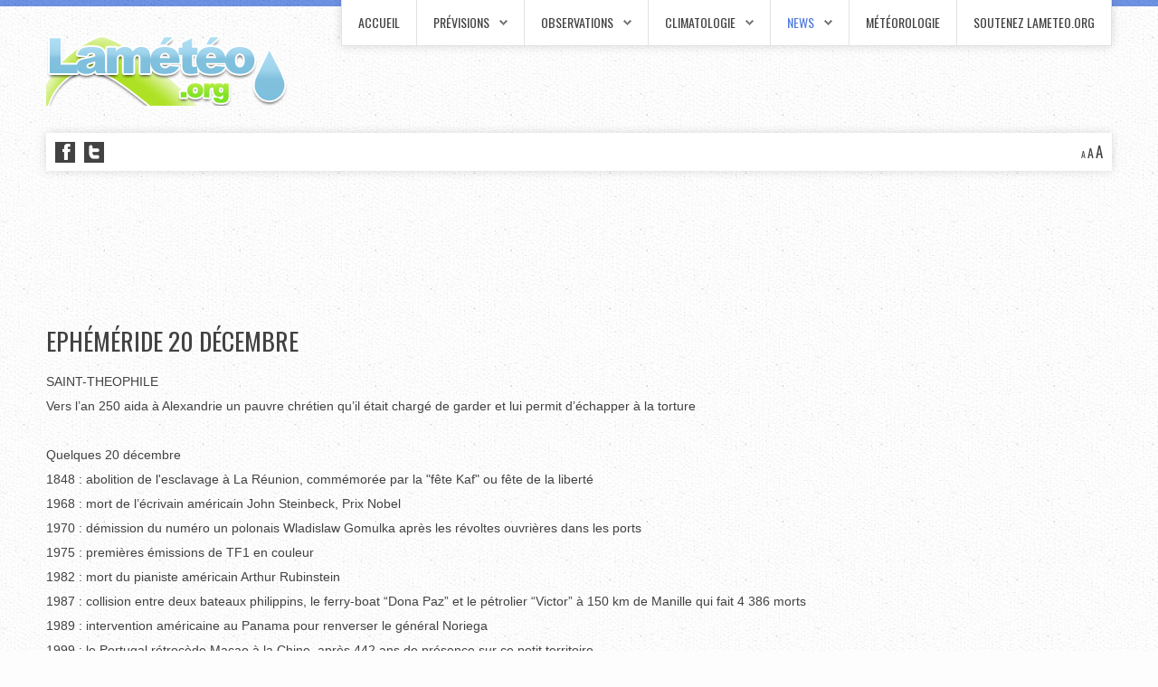

--- FILE ---
content_type: text/html; charset=utf-8
request_url: https://lameteo.org/index.php/news/3734
body_size: 15774
content:
<!DOCTYPE HTML>
<html xmlns="http://www.w3.org/1999/xhtml" xml:lang="fr-FR" lang="fr-FR"
>
<head>
<base href="https://lameteo.org/index.php/news/3734" />
	<meta http-equiv="content-type" content="text/html; charset=utf-8" />
	<meta name="author" content="Frédéric Decker" />
	<meta name="description" content="Lamétéo.org propose des prévisions météo gratuites à 15 jours et des tendances saisonnières sur les six prochains mois. Climatologie des mois et des années passées, observations météo (relevés, images et animations satellites et radars, surveillance de la foudre et des orages) ainsi que des actualités liées aux aléas météorologiques et climatiques." />
	<meta name="generator" content="Joomla! - Open Source Content Management" />
	<title>Ephéméride 20 décembre</title>
	<link href="/templates/prestige_academy/favicon.ico" rel="shortcut icon" type="image/vnd.microsoft.icon" />
	<link href="https://lameteo.org/plugins/system/fmalertcookies/assets/css/bootstrap.min.css" rel="stylesheet" type="text/css" />
	<link href="https://lameteo.org/plugins/system/fmalertcookies/assets/css/custom.css" rel="stylesheet" type="text/css" />
	<script src="/media/jui/js/jquery.min.js?ec9ec6dddf3f87db6edc2c79fc3c47f5" type="text/javascript"></script>
	<script src="/media/jui/js/jquery-noconflict.js?ec9ec6dddf3f87db6edc2c79fc3c47f5" type="text/javascript"></script>
	<script src="/media/jui/js/jquery-migrate.min.js?ec9ec6dddf3f87db6edc2c79fc3c47f5" type="text/javascript"></script>
	<script src="/media/jui/js/bootstrap.min.js?ec9ec6dddf3f87db6edc2c79fc3c47f5" type="text/javascript"></script>
	<script src="/media/jui/js/jquery.ui.core.min.js?ec9ec6dddf3f87db6edc2c79fc3c47f5" type="text/javascript"></script>
	<script src="/media/jui/js/jquery.ui.sortable.min.js?ec9ec6dddf3f87db6edc2c79fc3c47f5" type="text/javascript"></script>
	<script src="https://www.lameteo.org//templates/prestige_academy/js/jquery/jquery-ui-addons.js" type="text/javascript"></script>



			<meta name="viewport" content="initial-scale=1.0" />
	
	<link href="https://www.lameteo.org//templates/prestige_academy/favicon.ico" rel="shortcut icon" type="image/x-icon" />

<script type="text/javascript">
	if(jQuery().jquery=='1.11.0') { jQuery.easing['easeOutExpo'] = jQuery.easing['easeOutCirc'] };
</script>

	<link href="https://www.lameteo.org//templates/prestige_academy/css/bootstrap/bootstrap-default-min.css" rel="stylesheet" type="text/css" />
	<link href="https://www.lameteo.org//templates/prestige_academy/css/bootstrap/bootstrap-responsive.css" rel="stylesheet" type="text/css" />
		
	<link rel="stylesheet" href="https://www.lameteo.org//templates/prestige_academy/css/font-awesome/css/font-awesome.min.css">
	

<!-- Css and js addons for vertex features -->
	<link rel="stylesheet" type="text/css" href="//fonts.googleapis.com/css?family=Oswald" />
<style type="text/css">  .module_round_box_outer, #s5_above_body, #s5_below_body { font-size:1.1em !important; }  #s5_component_wrap { font-size:1.1em !important; } /* MAX IMAGE WIDTH */img {  height:auto !important;   max-width:100% !important; -webkit-box-sizing: border-box !important; /* Safari/Chrome, other WebKit */ -moz-box-sizing: border-box !important; /* Firefox, other Gecko */ box-sizing: border-box !important; /* Opera/IE 8+ */  }#map_canvas img, .gm-style img { max-width:none !important; }.full_width { width:100% !important; -webkit-box-sizing: border-box !important; /* Safari/Chrome, other WebKit */ -moz-box-sizing: border-box !important; /* Firefox, other Gecko */ box-sizing: border-box !important; /* Opera/IE 8+ */ }.S5_submenu_itemTablet{ background:none !important; } #s5_right_wrap, #s5_left_wrap, #s5_right_inset_wrap, #s5_left_inset_wrap, #s5_right_top_wrap, #s5_left_top_wrap, #s5_right_bottom_wrap, #s5_left_bottom_wrap { width:100% !important; }   #s5_right_column_wrap { width:12.5% !important; margin-left:-12.5% !important; } #s5_left_column_wrap { width:0% !important; } #s5_center_column_wrap_inner { margin-right:25% !important; margin-left:0% !important; }  #s5_responsive_mobile_drop_down_wrap input { width:96% !important; } #s5_responsive_mobile_drop_down_search input { width:100% !important; }  @media screen and (max-width: 750px){ body { height:100% !important; position:relative !important;  padding-bottom:48px !important;  } #s5_responsive_menu_button { display:block !important; }  }  @media screen and (max-width: 970px){ #subMenusContainer .S5_subtext { width:85%; } }   #s5_responsive_mobile_bottom_bar, #s5_responsive_mobile_top_bar { background:#0B0B0B; background: -moz-linear-gradient(top, #272727 0%, #0B0B0B 100%); /* FF3.6+ */ background: -webkit-gradient(linear, left top, left bottom, color-stop(0%,#272727), color-stop(100%,#0B0B0B)); /* Chrome,Safari4+ */ background: -webkit-linear-gradient(top, #272727 0%,#0B0B0B 100%); /* Chrome10+,Safari5.1+ */ background: -o-linear-gradient(top, #272727 0%,#0B0B0B 100%); /* Opera11.10+ */ background: -ms-linear-gradient(top, #272727 0%,#0B0B0B 100%); /* IE10+ */ background: linear-gradient(top, #272727 0%,#0B0B0B 100%); /* W3C */   font-family: Oswald !important; } .s5_responsive_mobile_drop_down_inner, .s5_responsive_mobile_drop_down_inner input, .s5_responsive_mobile_drop_down_inner button, .s5_responsive_mobile_drop_down_inner .button, #s5_responsive_mobile_drop_down_search .validate { font-family: Oswald !important; } .s5_responsive_mobile_drop_down_inner button:hover, .s5_responsive_mobile_drop_down_inner .button:hover, .s5_responsive_mobile_present #s5_responsive_mobile_drop_down_wrap .btn, .s5_responsive_mobile_present #s5_responsive_mobile_drop_down_wrap .btn:hover { background:#0B0B0B !important; } #s5_responsive_mobile_drop_down_menu, #s5_responsive_mobile_drop_down_menu a, #s5_responsive_mobile_drop_down_login a { font-family: Oswald !important; color:#FFFFFF !important; } #s5_responsive_mobile_bar_active, #s5_responsive_mobile_drop_down_menu .current a, .s5_responsive_mobile_drop_down_inner .s5_mod_h3, .s5_responsive_mobile_drop_down_inner .s5_h3_first { color:#FFFFFF !important; } .s5_responsive_mobile_drop_down_inner button, .s5_responsive_mobile_drop_down_inner .button, .s5_responsive_mobile_present #s5_responsive_mobile_drop_down_wrap .btn, .s5_responsive_mobile_present #s5_responsive_mobile_drop_down_wrap .btn:hover { background:#FFFFFF !important; } #s5_responsive_mobile_drop_down_menu .active ul li, #s5_responsive_mobile_drop_down_menu .current ul li a, #s5_responsive_switch_mobile a, #s5_responsive_switch_desktop a, #s5_responsive_mobile_drop_down_wrap { color:#FFFFFF !important; } #s5_responsive_mobile_toggle_click_menu span { border-right:solid 1px #272727; } #s5_responsive_mobile_toggle_click_menu { border-right:solid 1px #0B0B0B; } #s5_responsive_mobile_toggle_click_search span, #s5_responsive_mobile_toggle_click_register span, #s5_responsive_mobile_toggle_click_login span, #s5_responsive_mobile_scroll a { border-left:solid 1px #272727; } #s5_responsive_mobile_toggle_click_search, #s5_responsive_mobile_toggle_click_register, #s5_responsive_mobile_toggle_click_login, #s5_responsive_mobile_scroll { border-left:solid 1px #0B0B0B; } .s5_responsive_mobile_open, .s5_responsive_mobile_closed:hover, #s5_responsive_mobile_scroll:hover { background:#272727; } #s5_responsive_mobile_drop_down_menu .s5_responsive_mobile_drop_down_inner, #s5_responsive_mobile_drop_down_register .s5_responsive_mobile_drop_down_inner, #s5_responsive_mobile_drop_down_login .s5_responsive_mobile_drop_down_inner, #s5_responsive_mobile_drop_down_search .s5_responsive_mobile_drop_down_inner { background:#272727; } @media screen and (max-width: 579px){ #s5_right_inset_wrap,#s5_bottom_row1_area1,#s5_bottom_row2_area1,#s5_bottom_row3_area1 { display:none; } }  .s5_wrap { max-width:1200px !important; }                @media screen and (min-width:580px) and (max-width: 900px){  .s5_resize_top_row1 { min-height: 0px !important; }  #s5_top_row1 #s5_pos_top_row1_1.s5_float_left { float:left !important; width:100% !important; } #s5_top_row1 #s5_pos_top_row1_2.s5_float_left, #s5_top_row1 #s5_pos_top_row1_3.s5_float_left, #s5_top_row1 #s5_pos_top_row1_4.s5_float_left, #s5_top_row1 #s5_pos_top_row1_5.s5_float_left, #s5_top_row1 #s5_pos_top_row1_6.s5_float_left { float:left !important; width:50% !important; } }               @media screen and (min-width:580px) and (max-width: 900px){  .s5_resize_bottom_row3 { min-height: 0px !important; }  #s5_bottom_row3 .s5_float_left { float:left !important; width:50% !important; } }           </style><script type="text/javascript">/*<![CDATA[*/</script>
<script type="text/javascript" src="https://www.lameteo.org//templates/prestige_academy/js/core/s5_flex_menu-min.js"></script>
<link rel="stylesheet" href="https://www.lameteo.org//templates/prestige_academy/css/s5_flex_menu.css" type="text/css" />
<link rel="stylesheet" href="https://www.lameteo.org//templates/system/css/system.css" type="text/css" />
<link rel="stylesheet" href="https://www.lameteo.org//templates/system/css/general.css" type="text/css" />

<link href="https://www.lameteo.org//templates/prestige_academy/css/template_default.css" rel="stylesheet" type="text/css" />

<link href="https://www.lameteo.org//templates/prestige_academy/css/template.css" rel="stylesheet" type="text/css" />


<link href="https://www.lameteo.org//templates/prestige_academy/css/com_content.css" rel="stylesheet" type="text/css" />

<link href="https://www.lameteo.org//templates/prestige_academy/css/editor.css" rel="stylesheet" type="text/css" />

<link href="https://www.lameteo.org//templates/prestige_academy/css/thirdparty.css" rel="stylesheet" type="text/css" />



<link href="https://www.lameteo.org//templates/prestige_academy/css/multibox/multibox.css" rel="stylesheet" type="text/css" />
<link href="https://www.lameteo.org//templates/prestige_academy/css/multibox/ajax.css" rel="stylesheet" type="text/css" />
<script type="text/javascript" src="https://www.lameteo.org//templates/prestige_academy/js/multibox/overlay.js"></script>
<script type="text/javascript" src="https://www.lameteo.org//templates/prestige_academy/js/multibox/multibox.js"></script>

<script type="text/javascript" src="https://www.lameteo.org//templates/prestige_academy/js/core/s5_font_adjuster-min.js"></script>


	<link rel="stylesheet" type="text/css" href="https://www.lameteo.org//templates/prestige_academy/css/core/s5_responsive_bars-min.css" />
	<link href="https://www.lameteo.org//templates/prestige_academy/css/core/s5_responsive_hide_classes-min.css" rel="stylesheet" type="text/css" />
	<style type="text/css"> @media screen and (min-width: 650px){.s5_responsive_mobile_sidebar_show_ltr {width:400px !important;}.s5_responsive_mobile_sidebar_body_wrap_show_ltr {margin-left:400px !important;}.s5_responsive_mobile_sidebar_show_rtl {width:400px !important;}.s5_responsive_mobile_sidebar_body_wrap_show_rtl {margin-right:400px !important;}#s5_responsive_mobile_sidebar_inner1 {width:400px !important;}}</style>


	<link rel="stylesheet" type="text/css" href="https://www.lameteo.org//templates/prestige_academy/css/s5_responsive.css" />
	
	

	<link rel="stylesheet" type="text/css" href="https://www.lameteo.org//templates/prestige_academy/css/custom.css" />
	<script type="text/javascript">
	//<![CDATA[
				        jQuery(document).ready( function() {
		            var myMenu = new MenuMatic({
				tabletWidth:1400,
                effect:"slide & fade",
                duration:500,
                physics: 'linear',
                hideDelay:250,
                orientation:"horizontal",
                tweakInitial:{x:0, y:0},
				                                     	            direction:{    x: 'right',    y: 'down' },
				                opacity:100            });
        });		
			//]]>	
    </script>    

<!-- Info Slide Script - Called in header so css validates -->	
<link href="https://www.lameteo.org//templates/prestige_academy/css/core/s5_info_slide-min.css" rel="stylesheet" type="text/css" />
<script type="text/javascript" src="https://www.lameteo.org//templates/prestige_academy/js/core/s5_info_slide-min.js"></script>

	

<!-- Resize column function -->	
<script type="text/javascript">//<![CDATA[
	var s5_resize_columns_browser_check = "safari";
	var s5_resize_columns = "all";
	var s5_resize_columns_delay = "400";
	var s5_resize_columns_small_tablets = "default";
//]]></script>
<script type="text/javascript" src="https://www.lameteo.org//templates/prestige_academy/js/core/s5_columns_equalizer-min.js"></script>
<!-- File compression. Needs to be called last on this file -->	
<!-- The excluded files, listed below the compressed php files, are excluded because their calls vary per device or per browser. Included compression files are only ones that have no conditions and are included on all devices and browsers. Otherwise unwanted css will compile in the compressed files. -->	

<!-- Additional scripts to load inside of the header -->
<!-- Global site tag (gtag.js) - Google Analytics -->
<script async src="https://www.googletagmanager.com/gtag/js?id=UA-39081400-1"></script>
<script>
  window.dataLayer = window.dataLayer || [];
  function gtag(){dataLayer.push(arguments);}
  gtag('js', new Date());

  gtag('config', 'UA-39081400-1');
</script>

<!-- InMobi Choice. Consent Manager Tag v3.0 (for TCF 2.2) -->
<script type="text/javascript" async=true>
(function() {
  var host = "www.themoneytizer.com";
  var element = document.createElement('script');
  var firstScript = document.getElementsByTagName('script')[0];
  var url = 'https://cmp.inmobi.com'
    .concat('/choice/', '6Fv0cGNfc_bw8', '/', host, '/choice.js?tag_version=V3');
  var uspTries = 0;
  var uspTriesLimit = 3;
  element.async = true;
  element.type = 'text/javascript';
  element.src = url;

  firstScript.parentNode.insertBefore(element, firstScript);

  function makeStub() {
    var TCF_LOCATOR_NAME = '__tcfapiLocator';
    var queue = [];
    var win = window;
    var cmpFrame;

    function addFrame() {
      var doc = win.document;
      var otherCMP = !!(win.frames[TCF_LOCATOR_NAME]);

      if (!otherCMP) {
        if (doc.body) {
          var iframe = doc.createElement('iframe');

          iframe.style.cssText = 'display:none';
          iframe.name = TCF_LOCATOR_NAME;
          doc.body.appendChild(iframe);
        } else {
          setTimeout(addFrame, 5);
        }
      }
      return !otherCMP;
    }

    function tcfAPIHandler() {
      var gdprApplies;
      var args = arguments;

      if (!args.length) {
        return queue;
      } else if (args[0] === 'setGdprApplies') {
        if (
          args.length > 3 &&
          args[2] === 2 &&
          typeof args[3] === 'boolean'
        ) {
          gdprApplies = args[3];
          if (typeof args[2] === 'function') {
            args[2]('set', true);
          }
        }
      } else if (args[0] === 'ping') {
        var retr = {
          gdprApplies: gdprApplies,
          cmpLoaded: false,
          cmpStatus: 'stub'
        };

        if (typeof args[2] === 'function') {
          args[2](retr);
        }
      } else {
        if(args[0] === 'init' && typeof args[3] === 'object') {
          args[3] = Object.assign(args[3], { tag_version: 'V3' });
        }
        queue.push(args);
      }
    }

    function postMessageEventHandler(event) {
      var msgIsString = typeof event.data === 'string';
      var json = {};

      try {
        if (msgIsString) {
          json = JSON.parse(event.data);
        } else {
          json = event.data;
        }
      } catch (ignore) {}

      var payload = json.__tcfapiCall;

      if (payload) {
        window.__tcfapi(
          payload.command,
          payload.version,
          function(retValue, success) {
            var returnMsg = {
              __tcfapiReturn: {
                returnValue: retValue,
                success: success,
                callId: payload.callId
              }
            };
            if (msgIsString) {
              returnMsg = JSON.stringify(returnMsg);
            }
            if (event && event.source && event.source.postMessage) {
              event.source.postMessage(returnMsg, '*');
            }
          },
          payload.parameter
        );
      }
    }

    while (win) {
      try {
        if (win.frames[TCF_LOCATOR_NAME]) {
          cmpFrame = win;
          break;
        }
      } catch (ignore) {}

      if (win === window.top) {
        break;
      }
      win = win.parent;
    }
    if (!cmpFrame) {
      addFrame();
      win.__tcfapi = tcfAPIHandler;
      win.addEventListener('message', postMessageEventHandler, false);
    }
  };

  makeStub();

  var uspStubFunction = function() {
    var arg = arguments;
    if (typeof window.__uspapi !== uspStubFunction) {
      setTimeout(function() {
        if (typeof window.__uspapi !== 'undefined') {
          window.__uspapi.apply(window.__uspapi, arg);
        }
      }, 500);
    }
  };

  var checkIfUspIsReady = function() {
    uspTries++;
    if (window.__uspapi === uspStubFunction && uspTries < uspTriesLimit) {
      console.warn('USP is not accessible');
    } else {
      clearInterval(uspInterval);
    }
  };

  if (typeof window.__uspapi === 'undefined') {
    window.__uspapi = uspStubFunction;
    var uspInterval = setInterval(checkIfUspIsReady, 6000);
  }
})();
</script>
<!-- End InMobi Choice. Consent Manager Tag v3.0 (for TCF 2.2) -->

<link rel="stylesheet" type="text/css" href="http://fonts.googleapis.com/css?family=Oswald" />

<style type="text/css"> 
body {font-family: 'Tahoma',Helvetica,Arial,Sans-Serif ;} 

#s5_bars_wrap, h1, h2, h3, h4, h5, input, #s5_nav li a, .S5_submenu_item a, .button, label, li.s5_am_inner_li span.s5_accordion_menu_left a.mainlevel, #s5_button_frame ul li a, .btn {
font-family: Oswald;
}

li.s5_am_inner_li ul.s5_am_innermenu span.s5_accordion_menu_left a.mainlevel {
font-family:Tahoma !important;
text-transform:none !important;
}

#s5_bars_wrap, h1, h2, h3, h4, h5, #s5_search_wrap input, #s5_menu_wrap li a, .S5_submenu_item a, .button, label, li.s5_am_inner_li span.s5_accordion_menu_left a.mainlevel, #s5_button_frame ul li a, .btn {
text-transform:uppercase;
}

#s5_top_bar_bg, #s5_bottom_bar_bg {
background-color:#4f7add !important;
}

.module_round_box-highlight, .slideInfoZone, p.readmore a, .readon, li.pagenav-prev a, li.pagenav-next a, .pager a {
background-color:#3260cb !important;
}

a, #s5_loginreg {
color:#4f7add;
}

#s5_nav li.active a, #s5_nav li.mainMenuParentBtnFocused a, #s5_nav li:hover a, #subMenusContainer .S5_submenu_item:hover a, #s5_button_frame ul li.s5_ts_active a, #s5_accordion_menu #current a, #s5_accordion_menu a:hover, #s5_accordion_menu h3.s5_am_toggler:hover a.mainlevel, ul.menu .current a, .btn-link, .s5_va_active, .s5_ts_active, .s5_va_inactive:hover {
color:#4f7add !important;
}

.s5_sub_wrap ul, .s5_sub_wrap_rtl ul, .s5_sub_wrap_lower ul, .s5_sub_wrap_lower_rtl ul {
border-bottom:solid 2px #4f7add !important;
}

.button, #s5_responsive_modile_drop_down_wrap .button, .dropdown-menu li > a:hover, .dropdown-menu li > a:focus,
.dropdown-submenu:hover > a, .dropdown-menu .active > a, .dropdown-menu
.active > a:hover, .nav-list > .active > a, .nav-list > .active > a:hover,
.nav-pills > .active > a, .nav-pills > .active > a:hover, .btn-group.open
.btn-primary.dropdown-toggle, .btn-primary {
background:#3260cb !important;
}

#s5_top_row2_area1 {
background:url(https://www.lameteo.org//images/row2_bg.jpg) no-repeat bottom center;
background-size: auto auto !important;
}

.S5_parent_subtext {
display:none;
}
#s5_nav li .s5_level1_span1 {
padding-top:17px;
}
#s5_nav li .s5_level1_span2 {
height:34px;
}
#s5_nav li.mainMenuParentBtnFocused .s5_level1_span2 {
height:35px !important;
}



/* k2 stuff */
div.itemHeader h2.itemTitle, div.catItemHeader h3.catItemTitle, h3.userItemTitle a, #comments-form p, #comments-report-form p, #comments-form span, #comments-form .counter, #comments .comment-author, #comments .author-homepage,
#comments-form p, #comments-form #comments-form-buttons, #comments-form #comments-form-error, #comments-form #comments-form-captcha-holder {font-family: 'Tahoma',Helvetica,Arial,Sans-Serif ;} 
	
.s5_wrap{width:100%;}	
</style>
</head>

<body id="s5_body">

<div id="s5_scrolltotop"></div>

<!-- Top Vertex Calls -->
<!-- Call mobile sidebar -->

<!-- Call top bar for mobile devices if layout is responsive -->	
	


	<!-- s5_responsive_mobile_top_bar_spacer must be called to keep a space at the top of the page since s5_responsive_mobile_top_bar_wrap is position absolute. -->	

	<div id="s5_responsive_mobile_top_bar_spacer"></div>



	<!-- s5_responsive_mobile_top_bar_wrap must be called off the page and not with display:none or it will cause issues with the togglers. -->

	<div id="s5_responsive_mobile_top_bar_wrap" style="margin-top:-50000px;position:absolute;z-index:20;top:0px">



		<div id="s5_responsive_mobile_top_bar" class="s5_responsive_mobile_bar_light">



				<div id="s5_responsive_mobile_toggle_click_menu" style="display:block;">

					<span></span>

				</div>

				

				
					<div id="s5_responsive_mobile_bar_active">

						<span>
														News
						</span>

					</div>

				
				

				<div id="s5_responsive_mobile_toggle_click_login" style="display:none;float:right">

					<span></span>

				</div>

				

				<div id="s5_responsive_mobile_toggle_click_register" style="display:none;float:right">

					<span></span>

				</div>

				

				<div id="s5_responsive_mobile_toggle_click_search" style="display:block;float:right">

					<span></span>

				</div>



			<div style="clear:both;height:0px"></div>

			

		</div>



		<div id="s5_responsive_mobile_drop_down_wrap" class="s5_responsive_mobile_drop_down_wrap_loading">

			<div id="s5_responsive_mobile_drop_down_menu">

				<div class="s5_responsive_mobile_drop_down_inner" style="-webkit-box-shadow: 0px 0px 16px rgba(0, 0, 0, 0.6);-moz-box-shadow: 0px 0px 16px rgba(0, 0, 0, 0.6);box-shadow: 0px 0px 16px rgba(0, 0, 0, 0.6);">

					
						
<ul class="menu">
<li class="item-101"><a href="/index.php" >Accueil</a></li><li class="item-109 deeper parent"><a href="/index.php/previsions-meteo" >Prévisions</a><ul><li class="item-134"><a href="/index.php/previsions-meteo/france" >France à 15 jours</a></li><li class="item-135"><a href="/index.php/previsions-meteo/vigilance" >Risques météo en France</a></li><li class="item-136"><a href="/index.php/previsions-meteo/vigilance-europe" >Vigilance Europe</a></li><li class="item-137"><a href="https://meteo974.fr" target="_blank" rel="noopener noreferrer">Ile de la Réunion</a></li><li class="item-138"><a href="/index.php/previsions-meteo/tendances-saisonnieres" >Tendances saisonnières</a></li><li class="item-139"><a href="/index.php/previsions-meteo/previsions-meteo-marine" >Météo marine</a></li><li class="item-140"><a href="/index.php/previsions-meteo/index-uv" >Index UV</a></li><li class="item-141"><a href="/index.php/previsions-meteo/pollution" >Qualité de l'air</a></li><li class="item-142"><a href="/index.php/previsions-meteo/technique" >Technique</a></li></ul></li><li class="item-163 deeper parent"><a href="/index.php/observations" >Observations</a><ul><li class="item-177"><a href="/index.php/observations/stations-meteo" >Stations météo</a></li><li class="item-178"><a href="/index.php/observations/radars-de-precipitations" >Radars de précipitations</a></li><li class="item-175"><a href="/index.php/observations/satellites" >Satellites</a></li><li class="item-176"><a href="/index.php/observations/foudre" >Foudre</a></li><li class="item-164 deeper parent"><a href="/index.php/observations/temps-reel" >Temps réel</a><ul><li class="item-165"><a href="/index.php/observations/temps-reel?region=no" >Région Nord-Ouest </a></li><li class="item-166"><a href="/index.php/observations/temps-reel?region=ne" >Région Nord-Est</a></li><li class="item-167"><a href="/index.php/observations/temps-reel?region=so" >Région Sud-Ouest</a></li><li class="item-168"><a href="/index.php/observations/temps-reel?region=se" >Région Sud-Est</a></li><li class="item-169"><a href="/index.php/observations/temps-reel?region=rp" >Bassin Parisien</a></li><li class="item-170"><a href="/index.php/observations/temps-reel/temperatures" >Températures</a></li><li class="item-171"><a href="/index.php/observations/temps-reel/vent" >Vent</a></li><li class="item-172"><a href="/index.php/observations/temps-reel/temperatures-minimales" >Températures minimales</a></li><li class="item-173"><a href="/index.php/observations/temps-reel/temperatures-maximales" >Températures maximales</a></li><li class="item-174"><a href="/index.php/observations/temps-reel/pression-atmospherique" >Pression atmosphérique</a></li></ul></li><li class="item-1091"><a href="/index.php/observations/radars-regionaux-de-precipitations" >Radars régionaux de précipitations</a></li></ul></li><li class="item-158 deeper parent"><a href="/index.php/climatologie" >Climatologie</a><ul><li class="item-159"><a href="/index.php/climatologie/mois-passe" >Bilans mensuels</a></li><li class="item-160"><a href="/index.php/climatologie/almanach" >Almanach</a></li><li class="item-161"><a href="/index.php/climatologie/records-meteo" >Records météo</a></li><li class="item-162"><a href="/index.php/climatologie/normales-climatiques" >Normales climatiques</a></li></ul></li><li class="item-154 current active deeper parent"><a href="/index.php/news" >News</a><ul><li class="item-1064"><a href="/index.php/news/actualites-meteo-et-climat" >Actualités météo et climat</a></li><li class="item-157"><a href="/index.php/news/l-ephemeride-du-jour" >L'éphéméride du jour</a></li></ul></li><li class="item-155"><a href="/index.php/meteorologie" >Météorologie</a></li><li class="item-156 deeper"><a href="/index.php/soutenez-lameteo-org" >Soutenez Lameteo.org</a><ul><li class="item-1055"><a href="/index.php/news/l-ephemeride-du-jour" >L'éphéméride du jour</a></li></ul></li></ul>

					
				</div>

			</div>

			

			<div id="s5_responsive_mobile_drop_down_search">

				<div class="s5_responsive_mobile_drop_down_inner" style="-webkit-box-shadow: 0px 0px 16px rgba(0, 0, 0, 0.6);-moz-box-shadow: 0px 0px 16px rgba(0, 0, 0, 0.6);box-shadow: 0px 0px 16px rgba(0, 0, 0, 0.6);">

					
					  
						<form method="post" action="https://lameteo.org/">

							<input type="text" onfocus="if (this.value=='Recherche...') this.value='';" onblur="if (this.value=='') this.value='Recherche...';" value="Recherche..." id="s5_responsive_mobile_search" name="searchword" />

							<input type="hidden" value="search" name="task" />

							<input type="hidden" value="com_search" name="option" />

							<input type="hidden" value="1" name="Itemid" />

						</form>

					
				</div>

			</div>

			

			<div id="s5_responsive_mobile_drop_down_login">

				<div class="s5_responsive_mobile_drop_down_inner" id="s5_responsive_mobile_drop_down_login_inner" style="-webkit-box-shadow: 0px 0px 16px rgba(0, 0, 0, 0.6);-moz-box-shadow: 0px 0px 16px rgba(0, 0, 0, 0.6);box-shadow: 0px 0px 16px rgba(0, 0, 0, 0.6);">

				</div>

			</div>

			

			
		

			<div id="s5_responsive_mobile_drop_down_register">

				<div class="s5_responsive_mobile_drop_down_inner" id="s5_responsive_mobile_drop_down_register_inner" style="-webkit-box-shadow: 0px 0px 16px rgba(0, 0, 0, 0.6);-moz-box-shadow: 0px 0px 16px rgba(0, 0, 0, 0.6);box-shadow: 0px 0px 16px rgba(0, 0, 0, 0.6);">

				</div>

			</div>

			

			
				

		</div>



	</div>



	<script type="text/javascript">

		var s5_responsive_trigger = 750;

		var s5_responsive_login_url = "";

		var s5_responsive_register_url = "";

		var s5_responsive_layout = "dropdowns";

	</script>

	<script type="text/javascript" src="https://www.lameteo.org//templates/prestige_academy/js/core/s5_responsive_mobile_bar-min.js"></script>

	



<!-- Fixed Tabs -->	

<!-- Drop Down -->	

<!-- Parallax Backgrounds -->

<!-- Floating Menu Spacer -->

<!-- Body Padding Div Used For Responsive Spacing -->		
<div id="s5_body_padding">

<div id="s5_top_bar_bg"></div>

	<!-- Header -->			
		<div id="s5_header_area1">		
		<div id="s5_header_area2">	
		<div id="s5_header_area_inner" class="s5_wrap">					
			<div id="s5_header_wrap">
			<div id="s5_header_wrap_inner">
			
				<div id="s5_logo_wrap">
											<img alt="logo" src="https://www.lameteo.org//templates/prestige_academy/images/s5_logo.png" id="s5_logo" onclick="window.document.location.href='https://www.lameteo.org//'" />
									</div>
				
				<div id="s5_menu_banner_wrap">
											<div id="s5_menu_wrap">
							<ul id='s5_nav' class='menu'><li   class=' ' ><span class='s5_level1_span1'><span class='s5_level1_span2'><a href="/index.php"><span onclick='window.document.location.href="/index.php"'>Accueil</span></a></span></span></li><li   class=' ' ><span class='s5_level1_span1'><span class='s5_level1_span2'><a href="/index.php/previsions-meteo"><span onclick='window.document.location.href="/index.php/previsions-meteo"'>Prévisions</span></a></span></span><ul style='float:left;'><li class=''><span class='S5_submenu_item'><a href="/index.php/previsions-meteo/france"><span class='s5_sub_a_span' onclick='window.document.location.href="/index.php/previsions-meteo/france"'>France à 15 jours</span></a></span></li><li class=''><span class='S5_submenu_item'><a href="/index.php/previsions-meteo/vigilance"><span class='s5_sub_a_span' onclick='window.document.location.href="/index.php/previsions-meteo/vigilance"'>Risques météo en France</span></a></span></li><li class=''><span class='S5_submenu_item'><a href="/index.php/previsions-meteo/vigilance-europe"><span class='s5_sub_a_span' onclick='window.document.location.href="/index.php/previsions-meteo/vigilance-europe"'>Vigilance Europe</span></a></span></li><li class=''><span class='S5_submenu_item'><a href="https://meteo974.fr" target='_blank' onclick='this.removeAttribute("href")'><span class='s5_sub_a_span' onclick='window.open("https://meteo974.fr")'>Ile de la Réunion</span></a></span></li><li class=''><span class='S5_submenu_item'><a href="/index.php/previsions-meteo/tendances-saisonnieres"><span class='s5_sub_a_span' onclick='window.document.location.href="/index.php/previsions-meteo/tendances-saisonnieres"'>Tendances saisonnières</span></a></span></li><li class=''><span class='S5_submenu_item'><a href="/index.php/previsions-meteo/previsions-meteo-marine"><span class='s5_sub_a_span' onclick='window.document.location.href="/index.php/previsions-meteo/previsions-meteo-marine"'>Météo marine</span></a></span></li><li class=''><span class='S5_submenu_item'><a href="/index.php/previsions-meteo/index-uv"><span class='s5_sub_a_span' onclick='window.document.location.href="/index.php/previsions-meteo/index-uv"'>Index UV</span></a></span></li><li class=''><span class='S5_submenu_item'><a href="/index.php/previsions-meteo/pollution"><span class='s5_sub_a_span' onclick='window.document.location.href="/index.php/previsions-meteo/pollution"'>Qualité de l'air</span></a></span></li><li class=''><span class='S5_submenu_item'><a href="/index.php/previsions-meteo/technique"><span class='s5_sub_a_span' onclick='window.document.location.href="/index.php/previsions-meteo/technique"'>Technique</span></a></span></li></ul></li><li   class=' ' ><span class='s5_level1_span1'><span class='s5_level1_span2'><a href="/index.php/observations"><span onclick='window.document.location.href="/index.php/observations"'>Observations</span></a></span></span><ul style='float:left;'><li class=''><span class='S5_submenu_item'><a href="/index.php/observations/stations-meteo"><span class='s5_sub_a_span' onclick='window.document.location.href="/index.php/observations/stations-meteo"'>Stations météo</span></a></span></li><li class=''><span class='S5_submenu_item'><a href="/index.php/observations/radars-de-precipitations"><span class='s5_sub_a_span' onclick='window.document.location.href="/index.php/observations/radars-de-precipitations"'>Radars de précipitations</span></a></span></li><li class=''><span class='S5_submenu_item'><a href="/index.php/observations/satellites"><span class='s5_sub_a_span' onclick='window.document.location.href="/index.php/observations/satellites"'>Satellites</span></a></span></li><li class=''><span class='S5_submenu_item'><a href="/index.php/observations/foudre"><span class='s5_sub_a_span' onclick='window.document.location.href="/index.php/observations/foudre"'>Foudre</span></a></span></li><li class=''><span class='S5_submenu_item'><a href="/index.php/observations/temps-reel"><span class='s5_sub_a_span' onclick='window.document.location.href="/index.php/observations/temps-reel"'>Temps réel</span></a></span><ul style='float:left;'><li class=''><span class='S5_submenu_item'><a href="/index.php/observations/temps-reel?region=no"><span class='s5_sub_a_span' onclick='window.document.location.href="/index.php/observations/temps-reel?region=no"'>Région Nord-Ouest </span></a></span></li><li class=''><span class='S5_submenu_item'><a href="/index.php/observations/temps-reel?region=ne"><span class='s5_sub_a_span' onclick='window.document.location.href="/index.php/observations/temps-reel?region=ne"'>Région Nord-Est</span></a></span></li><li class=''><span class='S5_submenu_item'><a href="/index.php/observations/temps-reel?region=so"><span class='s5_sub_a_span' onclick='window.document.location.href="/index.php/observations/temps-reel?region=so"'>Région Sud-Ouest</span></a></span></li><li class=''><span class='S5_submenu_item'><a href="/index.php/observations/temps-reel?region=se"><span class='s5_sub_a_span' onclick='window.document.location.href="/index.php/observations/temps-reel?region=se"'>Région Sud-Est</span></a></span></li><li class=''><span class='S5_submenu_item'><a href="/index.php/observations/temps-reel?region=rp"><span class='s5_sub_a_span' onclick='window.document.location.href="/index.php/observations/temps-reel?region=rp"'>Bassin Parisien</span></a></span></li><li class=''><span class='S5_submenu_item'><a href="/index.php/observations/temps-reel/temperatures"><span class='s5_sub_a_span' onclick='window.document.location.href="/index.php/observations/temps-reel/temperatures"'>Températures</span></a></span></li><li class=''><span class='S5_submenu_item'><a href="/index.php/observations/temps-reel/vent"><span class='s5_sub_a_span' onclick='window.document.location.href="/index.php/observations/temps-reel/vent"'>Vent</span></a></span></li><li class=''><span class='S5_submenu_item'><a href="/index.php/observations/temps-reel/temperatures-minimales"><span class='s5_sub_a_span' onclick='window.document.location.href="/index.php/observations/temps-reel/temperatures-minimales"'>Températures minimales</span></a></span></li><li class=''><span class='S5_submenu_item'><a href="/index.php/observations/temps-reel/temperatures-maximales"><span class='s5_sub_a_span' onclick='window.document.location.href="/index.php/observations/temps-reel/temperatures-maximales"'>Températures maximales</span></a></span></li><li class=''><span class='S5_submenu_item'><a href="/index.php/observations/temps-reel/pression-atmospherique"><span class='s5_sub_a_span' onclick='window.document.location.href="/index.php/observations/temps-reel/pression-atmospherique"'>Pression atmosphérique</span></a></span></li></ul></li><li class=''><span class='S5_submenu_item'><a href="/index.php/observations/radars-regionaux-de-precipitations"><span class='s5_sub_a_span' onclick='window.document.location.href="/index.php/observations/radars-regionaux-de-precipitations"'>Radars régionaux de précipitations</span></a></span></li></ul></li><li   class=' ' ><span class='s5_level1_span1'><span class='s5_level1_span2'><a href="/index.php/climatologie"><span onclick='window.document.location.href="/index.php/climatologie"'>Climatologie</span></a></span></span><ul style='float:left;'><li class=''><span class='S5_submenu_item'><a href="/index.php/climatologie/mois-passe"><span class='s5_sub_a_span' onclick='window.document.location.href="/index.php/climatologie/mois-passe"'>Bilans mensuels</span></a></span></li><li class=''><span class='S5_submenu_item'><a href="/index.php/climatologie/almanach"><span class='s5_sub_a_span' onclick='window.document.location.href="/index.php/climatologie/almanach"'>Almanach</span></a></span></li><li class=''><span class='S5_submenu_item'><a href="/index.php/climatologie/records-meteo"><span class='s5_sub_a_span' onclick='window.document.location.href="/index.php/climatologie/records-meteo"'>Records météo</span></a></span></li><li class=''><span class='S5_submenu_item'><a href="/index.php/climatologie/normales-climatiques"><span class='s5_sub_a_span' onclick='window.document.location.href="/index.php/climatologie/normales-climatiques"'>Normales climatiques</span></a></span></li></ul></li><li   class='active ' ><span class='s5_level1_span1'><span class='s5_level1_span2'><a href="/index.php/news"><span onclick='window.document.location.href="/index.php/news"'>News</span></a></span></span><ul style='float:left;'><li class=''><span class='S5_submenu_item'><a href="/index.php/news/actualites-meteo-et-climat"><span class='s5_sub_a_span' onclick='window.document.location.href="/index.php/news/actualites-meteo-et-climat"'>Actualités météo et climat</span></a></span></li><li class=''><span class='S5_submenu_item'><a href="/index.php/news/l-ephemeride-du-jour"><span class='s5_sub_a_span' onclick='window.document.location.href="/index.php/news/l-ephemeride-du-jour"'>L'éphéméride du jour</span></a></span></li></ul></li><li   class=' ' ><span class='s5_level1_span1'><span class='s5_level1_span2'><a href="/index.php/meteorologie"><span onclick='window.document.location.href="/index.php/meteorologie"'>Météorologie</span></a></span></span></li><li   class=' ' ><span class='s5_level1_span1'><span class='s5_level1_span2'><a href="/index.php/soutenez-lameteo-org"><span onclick='window.document.location.href="/index.php/soutenez-lameteo-org"'>Soutenez Lameteo.org</span></a></span></span></li></ul>						</div>
						
									</div>
				
				<div style="clear:both; height:0px"></div>	
				
			</div>
			</div>
		</div>
		</div>
		</div>
	<!-- End Header -->	
	
		<div id="s5_bars_wrap">
	
				<div id="s5_social_search_bar" class="s5_wrap">
		<div id="s5_social_search_bar_inner">
							<div id="s5_facebook" onclick="window.open('https://www.facebook.com/groups/lameteo.org/')"></div>
				
				
							<div id="s5_twitter" onclick="window.open('https://twitter.com/Lameteo_org')"></div>
																<div id="fontControls"></div>
								<div style="clear:both; height:0px"></div>	
		</div>
		</div>
				
			
	<div style="clear:both; height:0px"></div>
	</div>
		
	<!-- Top Row1 -->	
			<!-- End Top Row1 -->	
		
		
		
	<!-- Top Row2 -->	
			<!-- End Top Row2 -->
	
	
	
	<!-- Top Row3 -->	
			<!-- End Top Row3 -->	
		
		
		
	<!-- Center area -->	
				<div id="s5_center_area1">
		<div id="s5_center_area2">
		<div id="s5_center_area_inner" class="s5_wrap">
		
		<!-- Above Columns Wrap -->	
					<!-- End Above Columns Wrap -->			
				
			<!-- Columns wrap, contains left, right and center columns -->	
			<div id="s5_columns_wrap">
			<div id="s5_columns_wrap_inner">
				
				<div id="s5_center_column_wrap">
				<div id="s5_center_column_wrap_inner" style="margin-left:0px; margin-right:25px;">
					
										
											
						<div id="s5_component_wrap">
						<div id="s5_component_wrap_inner">
						
													
								<div id="s5_above_body_wrap">
									
									<div id="s5_above_body">
									<div id="s5_above_body_inner">
									
																					<div id="s5_pos_above_body_1" class="s5_float_left" style="width:100%">
														<div class="s5_fourdivs_1">
		<div class="s5_fourdivs_2">
		<div class="s5_fourdivs_3">
		<div class="s5_fourdivs_4">
						

<div class="custom"  >
	<script async="" src="https://pagead2.googlesyndication.com/pagead/js/adsbygoogle.js?client=ca-pub-5858347544880457" crossorigin="anonymous"></script>
<!-- 728x90, date de création 04/02/11 -->
<p><ins class="adsbygoogle" style="display: inline-block; width: 728px; height: 90px;" data-ad-client="ca-pub-5858347544880457" data-ad-slot="0763630533"></ins></p>
<script>// <![CDATA[
     (adsbygoogle = window.adsbygoogle || []).push({});
// ]]></script></div>
		</div>
		</div>
		</div>
		</div>
	
											</div>
																				
																				
																				
																				
																				
																
										<div style="clear:both; height:0px"></div>

									</div>
									</div>
								
								</div>

																
														
								<div id="system-message-container">
	</div>

<div class="item-page">

	<h2>
			<a href="/index.php/news/10-redactionnel/3734-ephemeride-20-decembre">
		Ephéméride 20 décembre</a>
		</h2>








<p>SAINT-THEOPHILE</p>
<p>Vers l’an 250 aida à Alexandrie un pauvre chrétien qu’il était chargé de garder et lui permit d’échapper à la torture</p>
<p> </p>
<p>Quelques 20 décembre</p>
<p>1848<span> : abolition de l'</span>esclavage<span> à </span>La Réunion<span>, commémorée par la "</span>fête Kaf" ou fête de la liberté</p>
<p>1968 : mort de l’écrivain américain John Steinbeck, Prix Nobel</p>
<p>1970 : démission du numéro un polonais Wladislaw Gomulka après les révoltes ouvrières dans les ports</p>
<p>1975 : premières émissions de TF1 en couleur</p>
<p>1982 : mort du pianiste américain Arthur Rubinstein</p>
<p>1987 : collision entre deux bateaux philippins, le ferry-boat “Dona Paz” et le pétrolier “Victor” à 150 km de Manille qui fait 4 386 morts</p>
<p>1989 : intervention américaine au Panama pour renverser le général Noriega</p>
<p>1999 : le Portugal rétrocède Macao à la Chine, après 442 ans de présence sur ce petit territoire</p>
<p>2001 : décès de l’ancien président sénégalais Léopold Sédar Senghor</p>
<p class=" aBigClassNameToAvoidCollisionInText">2012 : Marc Machin, condamné en 2004 à 18 ans de réclusion pour le meurtre d’une jeune femme en 2001 est acquitté à l’issue d’un procès en révision. En mars 2008, un SDF, David Sagno, avait reconnu le meurtre</p>
<p> </p>
<p>Le soleil se lève comme la veille à 08H42 et se couche comme la veille à 16H54</p>
<p>Le dicton : « Si décembre est sous la neige, la récolte se protège »</p> 
	
</div>

								<div style="clear:both;height:0px"></div>
								
														
														
						</div>
						</div>
						
										
										
				</div>
				</div>
				<!-- Left column -->	
								<!-- End Left column -->	
				<!-- Right column -->	
									<div id="s5_right_column_wrap" class="s5_float_left" style="width:25px; margin-left:-25px">
					<div id="s5_right_column_wrap_inner">
																									<div id="s5_right_wrap" class="s5_float_left" style="width:25px">
								
			
			
			<div class="module_round_box_outer">

			
			<div class="module_round_box-none">

					<div class="s5_module_box_1">
						<div class="s5_module_box_2">
														

<div class="custom-none"  >
	<p>
<script async="" src="https://pagead2.googlesyndication.com/pagead/js/adsbygoogle.js"></script>
</p>
<!-- 160x600, date de création 03/02/11 -->
<p><ins class="adsbygoogle" style="display: inline-block; width: 160px; height: 600px;" data-ad-client="ca-pub-5858347544880457" data-ad-slot="9028183879"></ins></p>
<p>
<script>// <![CDATA[
(adsbygoogle = window.adsbygoogle || []).push({});
// ]]></script>
</p></div>
							<div style="clear:both; height:0px"></div>
						</div>
					</div>


			</div>

			</div>

		
							</div>
																	</div>
					</div>
								<!-- End Right column -->	
			</div>
			</div>
			<!-- End columns wrap -->	
			
		<!-- Below Columns Wrap -->	
					<!-- End Below Columns Wrap -->				
			
			
		</div>
		</div>
		</div>
			<!-- End Center area -->	
	
	
	<!-- Bottom Row1 -->	
			<!-- End Bottom Row1 -->	
		
		
	<!-- Bottom Row2 -->	
			<!-- End Bottom Row2 -->
	
	
	
	<!-- Bottom Row3 -->	
				<div id="s5_bottom_row3_area1">	
		<div id="s5_bottom_row3_area2">
		<div id="s5_bottom_row3_area_inner" class="s5_wrap">
		
			<div id="s5_bottom_row3_wrap">
				<div id="s5_bottom_row3">
				<div id="s5_bottom_row3_inner">
				
											<div id="s5_pos_bottom_row3_1" class="s5_float_left" style="width:30.1%">
							
			
				
			
			
			<div class="module_round_box_outer">

						<div class="s5_mod_h3_outer">
				<h3 class="s5_mod_h3"><span class="s5_h3_first">Dernières </span> News</h3>
			</div>
			
			<div class="module_round_box-grey1">

					<div class="s5_module_box_1">
						<div class="s5_module_box_2">
														<ul class="latestnews-grey1 mod-list">
	<li itemscope itemtype="https://schema.org/Article">
		<a href="/index.php/news/4069-tornado-alley-2025" itemprop="url">
			<span itemprop="name">
				Tornado Alley 2025			</span>
		</a>
	</li>
	<li itemscope itemtype="https://schema.org/Article">
		<a href="/index.php/news/4068-ermont-quid-des-tornades-en-france" itemprop="url">
			<span itemprop="name">
				Ermont : quid des tornades en France			</span>
		</a>
	</li>
</ul>
							<div style="clear:both; height:0px"></div>
						</div>
					</div>


			</div>

			</div>

		
						</div>
										
											<div id="s5_pos_bottom_row3_2" class="s5_float_left" style="width:30%">
							
			
				
			
			
			<div class="module_round_box_outer">

						<div class="s5_mod_h3_outer">
				<h3 class="s5_mod_h3"><span class="s5_h3_first">Phénomènes </span> météo</h3>
			</div>
			
			<div class="module_round_box-grey2">

					<div class="s5_module_box_1">
						<div class="s5_module_box_2">
														<ul class="nav menu mod-list">
<li class="item-116"><a href="/index.php/les-avalanches" >Les avalanches</a></li><li class="item-117"><a href="/index.php/les-aurores-polaires" >Les aurores polaires</a></li><li class="item-118"><a href="/index.php/les-types-de-nuages" >Les types de nuages</a></li><li class="item-119"><a href="/index.php/les-secheresses" >Les sécheresses</a></li><li class="item-120"><a href="/index.php/les-inondations" >Les inondations</a></li><li class="item-121"><a href="/index.php/la-tempete" >La tempête</a></li><li class="item-122"><a href="/index.php/les-fronts" >Les fronts</a></li><li class="item-123"><a href="/index.php/l-anticyclone" >L'anticyclone</a></li><li class="item-124"><a href="/index.php/la-depression" >La dépression</a></li><li class="item-125"><a href="/index.php/les-cyclones" >Les cyclones</a></li></ul>
							<div style="clear:both; height:0px"></div>
						</div>
					</div>


			</div>

			</div>

		
						</div>
										
											<div id="s5_pos_bottom_row3_3" class="s5_float_left" style="width:39.9%">
							
			
				
			
			
			<div class="module_round_box_outer">

						<div class="s5_mod_h3_outer">
				<h3 class="s5_mod_h3"><span class="s5_h3_first">Les </span> météores</h3>
			</div>
			
			<div class="module_round_box-grey3">

					<div class="s5_module_box_1">
						<div class="s5_module_box_2">
														<ul class="nav menu mod-list">
<li class="item-143"><a href="/index.php/l-arc-en-ciel" >L'arc-en-ciel</a></li><li class="item-144"><a href="/index.php/orages-et-tornades" >Orages et tornades</a></li><li class="item-145"><a href="/index.php/le-brouillard" >Le brouillard</a></li><li class="item-146"><a href="/index.php/la-neige" >La neige</a></li><li class="item-147"><a href="/index.php/la-grele" >La grêle</a></li><li class="item-148"><a href="/index.php/le-verglas" >Le verglas</a></li><li class="item-149"><a href="/index.php/la-rosee-et-la-gelee-blanche" >La rosée et la gelée blanche</a></li><li class="item-150"><a href="/index.php/la-pluie-et-la-bruine" >La pluie et la bruine</a></li><li class="item-151"><a href="/index.php/halos-irisations-et-autres-photometeores" >Halos, irisations et autres photométéores</a></li><li class="item-152"><a href="/index.php/les-mysteres-de-la-foudre-en-boule" >Les mystères de la foudre en boule</a></li><li class="item-153"><a href="/index.php/le-rayon-vert" >Le rayon vert</a></li></ul>
							<div style="clear:both; height:0px"></div>
						</div>
					</div>


			</div>

			</div>

		
						</div>
										
										
										
											
					<div style="clear:both; height:0px"></div>

				</div>
				</div>
			</div>

		</div>
		</div>
		</div>
			<!-- End Bottom Row3 -->
	
	
	<!-- Footer Area -->
		<div id="s5_footer_area1">
		<div id="s5_footer_area2">
		<div id="s5_footer_area_inner" class="s5_wrap">
		<div id="s5_footer_area_inner2">
		
							<div id="s5_footer">
					<span class="footerc">
Copyright &copy; 2026.  LaMétéo.org</span>
				</div>
						
							<div id="s5_bottom_menu_wrap">
							<div class="moduletable">
			<ul class="nav menu mod-list">
<li class="item-126"><a href="/index.php" >Accueil</a></li><li class="item-127"><a href="/index.php/contact" >Contact</a></li><li class="item-128"><a href="/index.php/partenaires" >Partenaires</a></li><li class="item-129"><a href="/index.php/a-propos" >A propos</a></li><li class="item-130"><a href="https://www.youtube.com/channel/UCfhs9DVaUuLCw6N9LLxgscA" >Lamétéo.org TV</a></li></ul>
		</div>
	
				</div>	
						<div style="clear:both; height:0px"></div>
			
		</div>
		</div>
		</div>
		</div>
	<!-- End Footer Area -->
	
	
	
</div>
<!-- End Body Padding -->

<!-- Bottom Vertex Calls -->
	<!-- Page scroll, tooltips, multibox -->	
			<div id="s5_scroll_wrap" class="s5_wrap">
			<script type="text/javascript">
/*! Jquery scrollto function */
!function(o,n){var l=function(){var l,t=n(o.documentElement),e=n(o.body);return t.scrollTop()?t:(l=e.scrollTop(),e.scrollTop(l+1).scrollTop()==l?t:e.scrollTop(l))}();n.fn.smoothScroll=function(o){return o=~~o||400,this.find('a[href*="#s5"]').click(function(t){var e=this.hash,a=n(e);location.pathname.replace(/^\//,"")===this.pathname.replace(/^\//,"")&&location.hostname===this.hostname&&a.length&&(t.preventDefault(),jQuery.fn.fullpage?jQuery.fn.fullpage.scrollPage2(a):l.stop().animate({scrollTop:a.offset().top},o,function(){location.hash=e}))}).end()}}(document,jQuery);
function initSmoothscroll(){
	jQuery('html').smoothScroll(700);
}
jQuery(document).ready(function(){
	initSmoothscroll();
});
var s5_page_scroll_enabled = 1;
function s5_page_scroll(obj){ if(jQuery.browser.mozilla) var target = 'html'; else var target='html body'; jQuery(target).stop().animate({scrollTop:jQuery(obj).offset().top},700,function(){location.hash=obj}); } 
function s5_hide_scroll_to_top_display_none() { if (window.pageYOffset < 300) { document.getElementById("s5_scrolltopvar").style.display = "none"; } }
function s5_hide_scroll_to_top_fadein_class() { document.getElementById("s5_scrolltopvar").className = "s5_scrolltop_fadein"; }
function s5_hide_scroll_to_top() {
	if (window.pageYOffset >= 300) {document.getElementById("s5_scrolltopvar").style.display = "block";
		document.getElementById("s5_scrolltopvar").style.visibility = "visible";
		window.setTimeout(s5_hide_scroll_to_top_fadein_class,300);}
	else {document.getElementById("s5_scrolltopvar").className = "s5_scrolltop_fadeout";window.setTimeout(s5_hide_scroll_to_top_display_none,300);}}
jQuery(document).ready( function() {s5_hide_scroll_to_top();});
jQuery(window).resize(s5_hide_scroll_to_top);
if(window.addEventListener) {
	window.addEventListener('scroll', s5_hide_scroll_to_top, false);   
}
else if (window.attachEvent) {
	window.attachEvent('onscroll', s5_hide_scroll_to_top); 
}
</script>
<div id="s5_scrolltopvar" class="s5_scrolltop_fadeout" style="visibility:hidden">
<a href="#s5_scrolltotop" id="s5_scrolltop_a" class="s5_scrolltotop"></a>
</div>


	
		</div>
		<!-- Start compression if enabled -->	
		

		
	
	<script type="text/javascript">
		var s5_multibox_enabled = 1;
		jQuery(document).ready(function(){
			jQuery('.s5mb').each(function(i,z){if(!z.getAttribute('rel'))z.setAttribute('rel','[me]');});
		}(jQuery));
		var s5mbox = {};
				        jQuery(document).ready(function($){
            initMultibox('.s5mb');
        });
		
			function initMultibox(mbClass){
		window.s5mbox = new multiBox({
			mbClass: mbClass,/*class you need to add links that you want to trigger multiBox with (remember and update CSS files)*/
			container: jQuery(document.body),/*where to inject multiBox*/
			path: 'https://www.lameteo.org//templates/prestige_academy/js/multibox/',/*path to mp3player and flvplayer etc*/
			useOverlay: true,/*detect overlay setting*/
			maxSize: {w:600, h:400},/*max dimensions (width,height) - set to null to disable resizing*/
			movieSize: {w:400, h:300},
			addDownload: false,/*do you want the files to be downloadable?*/
			descClassName: 's5_multibox',/*the class name of the description divs*/
			pathToDownloadScript: 'https://www.lameteo.org//templates/prestige_academy/js/multibox/forceDownload.asp',/*if above is true, specify path to download script (classicASP and ASP.NET versions included)*/
			addRollover: false,/*add rollover fade to each multibox link*/
			addOverlayIcon: false,/*adds overlay icons to images within multibox links*/
			addChain: false,/*cycle through all images fading them out then in*/
			recalcTop: true,/*subtract the height of controls panel from top position*/
			addTips: false,/*adds MooTools built in 'Tips' class to each element (see: http://mootools.net/docs/Plugins/Tips)*/
			autoOpen: 0/*to auto open a multiBox element on page load change to (1, 2, or 3 etc)*/
		});	}
		<!--}(jQuery));-->
				Eventx.onResizend(function(){		
			s5mbox.resize(); 
		});
			</script>







	
<!-- Additional scripts to load just before closing body tag -->
	
<!-- Info Slide script - JS and CSS called in header -->
		<script type='text/javascript'>
	jQuery(document).ready(function(){
	    jQuery('.s5_is_slide').each(function (i, d) {
				jQuery(d).wrapInner(jQuery('<div class="s5_is_display"></div>'));
			});
			var options = {
				wrapperId: "s5_body"
			};
			var slide = new Slidex();
			slide.init(options);
		});
	</script>
		
<!-- Scroll Reavel script - JS called in header -->
		
	
<!-- File compression. Needs to be called last on this file -->	
		
<!-- Responsive Bottom Mobile Bar -->
	<!-- Call bottom bar for mobile devices if layout is responsive -->	
	<div id="s5_responsive_mobile_bottom_bar_outer" style="display:none">
	<div id="s5_responsive_mobile_bottom_bar" class="s5_responsive_mobile_bar_light">
		<!-- Call mobile links if links are enabled and cookie is currently set to mobile -->	
					<div id="s5_responsive_switch_mobile">
				<a id="s5_responsive_switch" href="/?s5_responsive_switch_swwwlameteoorg=0">Desktop Version</a>
			</div>
		
					<div id="s5_responsive_mobile_scroll">
				<a href="#s5_scrolltotop" class="s5_scrolltotop"></a>
			</div>
				<div style="clear:both;height:0px"></div>
	</div>
	</div>

<!-- Call bottom bar for all devices if user has chosen to see desktop version -->	
	
	
<!-- Closing call for mobile sidebar body wrap defined in includes top file -->
	
<div id="s5_bottom_bar_bg"></div>

<!--googleoff: all--><div class="cadre_alert_cookies" id="cadre_alert_cookies" style="opacity:1;text-align:center; margin:0px;"><div class="cadre_inner_alert_cookies" style="display: inline-block;width: 100%;margin:auto;max-width:100%;background-color: #ffffff;border: 0px solid #eeeeee;"><div class="cadre_inner_texte_alert_cookies" style="display: inline-block;padding:10px;color: #666666"><div class="cadre_texte "><p><span>Les cookies nous permettent de personnaliser le contenu et les annonces, d'offrir des fonctionnalités relatives aux médias sociaux et d'analyser notre trafic. Nous partageons également des informations sur l'utilisation de notre site avec nos partenaires de médias sociaux, de publicité et d'analyse, qui peuvent combiner celles-ci avec d'autres informations que vous leur avez fournies ou qu'ils ont collectées lors de votre utilisation de leurs services.</span></p></div><div class="cadre_bouton "><div class=" col-md-6 col-sm-6 btn_close" style="margin:0;text-align:center"><button onclick="CloseCadreAlertCookie();" style="color:#eeeeee" class="btn btn-warning  popup-modal-dismiss">Fermer</button></div><div class=" col-md-6 col-sm-6 btn_readmore" style="margin:0;text-align:center"><a style="color:#eeeeee" class="btn btn-inverse  read_more" href="/index.php/gestion-cookies-et-publicite">En savoir plus</a></div></div></div></div></div><!--googleon: all--><script type="text/javascript">/*<![CDATA[*/var name = "fmalertcookies" + "=";var ca = document.cookie.split(";");var acceptCookie = false;for(var i=0; i<ca.length; i++) {var c = ca[i];while (c.charAt(0)==" ") c = c.substring(1);if (c.indexOf(name) == 0){ acceptCookie = true; document.getElementById("cadre_alert_cookies").style.display="none";}}var d = new Date();d.setTime(d.getTime() + (30*(24*60*60*1000)));var expires_cookie = "expires="+d.toUTCString();function CloseCadreAlertCookie(){document.getElementById('cadre_alert_cookies').style.display='none'; document.cookie='fmalertcookies=true; '+expires_cookie+'; path=/';}/*]]>*/</script><noscript><strong>JavaScript is currently disabled.</strong>Please enable it for a better experience of <a href="http://2glux.com/projects/jumi">Jumi</a>.</noscript></body>
</html>

--- FILE ---
content_type: text/html; charset=utf-8
request_url: https://www.google.com/recaptcha/api2/aframe
body_size: 249
content:
<!DOCTYPE HTML><html><head><meta http-equiv="content-type" content="text/html; charset=UTF-8"></head><body><script nonce="XAmsPQqfggEiipUCjpjjaw">/** Anti-fraud and anti-abuse applications only. See google.com/recaptcha */ try{var clients={'sodar':'https://pagead2.googlesyndication.com/pagead/sodar?'};window.addEventListener("message",function(a){try{if(a.source===window.parent){var b=JSON.parse(a.data);var c=clients[b['id']];if(c){var d=document.createElement('img');d.src=c+b['params']+'&rc='+(localStorage.getItem("rc::a")?sessionStorage.getItem("rc::b"):"");window.document.body.appendChild(d);sessionStorage.setItem("rc::e",parseInt(sessionStorage.getItem("rc::e")||0)+1);localStorage.setItem("rc::h",'1769096256545');}}}catch(b){}});window.parent.postMessage("_grecaptcha_ready", "*");}catch(b){}</script></body></html>

--- FILE ---
content_type: text/css
request_url: https://www.lameteo.org//templates/prestige_academy/css/s5_flex_menu.css
body_size: 6360
content:

/* ----[ LINKS ]----*/

/* all menu links */
#s5_nav a, #subMenusContainer a{
	text-decoration:none;
}

/* Just main menu links --[for non-javascript users this applies to submenu links as well]*/
#s5_nav a{
	margin:0;	
}

#s5_menu_wrap ul.menu {
padding:0px !important;
}

#s5_menu_wrap ul.menu a {
padding-bottom:0px !important;
}

#subMenusContainer ul li {
	padding:0px;
	margin:0px;
}

/* Just sub menu links */
#subMenusContainer a, #s5_nav li li a{
	text-align:left;
	font-size:0.85em;
	display:block;
	width:auto;
	color:#424242 !important;
}


/* ----[ OLs ULs, LIs, and DIVs ]----*/


/* All ULs and OLs */
#nav, #s5_nav ul, #s5_nav ol, #subMenusContainer ul, #subMenusContainer ol { 
	padding: 0;
	margin: 0;
	list-style: none;
	line-height: 1em;
}

/* All submenu OLs and ULs */
#s5_nav ol, #s5_nav ul, #subMenusContainer ul, #subMenusContainer ol {	
	left:0;
}

#subMenusContainer img {
margin-right:8px;
}

#s5_nav img {
margin-right:6px;
margin-top:2px;
}

/* Submenu Outer Wrapper - each submenu is inside a div with this class - javascript users only */
.s5_sub_wrap, .s5_sub_wrap_lower, .s5_sub_wrap_rtl, .s5_sub_wrap_lower_rtl {
	display:none; 
	position: absolute; 
	overflow:hidden; 
	padding:5px;
	padding-top:0px;
	margin-left:-5px;
}

.s5_sub_wrap_rtl { 
	margin-left:5px;
}

.s5_sub_wrap_lower_rtl, .s5_sub_wrap_lower {
	margin-left:0px;
	margin-right:0px;
	padding-top:3px;
}

.mainParentBtn a {
	background:url(../images/s5_menu_arrow.png) no-repeat right center !important;
	padding-right:24px;
}

.subParentBtn .S5_submenu_item a {
	background:url(../images/s5_menu_arrow_subs.png) no-repeat right center !important;
	display:block;
}

#subMenusContainer div.s5_sub_wrap ul {
	-webkit-box-shadow: 0px 0px 10px rgba(0, 0, 0, 0.15);
	-moz-box-shadow: 0px 0px 10px rgba(0, 0, 0, 0.15);
	box-shadow: 0px 0px 10px rgba(0, 0, 0, 0.15);
	padding-top:10px;
	padding-bottom:10px;
	background:#FFFFFF;
}

#subMenusContainer div.s5_sub_wrap_rtl ul {
	-webkit-box-shadow: 0px 0px 10px rgba(0, 0, 0, 0.15);
	-moz-box-shadow: 0px 0px 10px rgba(0, 0, 0, 0.15);
	box-shadow: 0px 0px 10px rgba(0, 0, 0, 0.15);
	padding-top:10px;
	padding-bottom:10px;
	background:#FFFFFF;
}

#subMenusContainer div.s5_sub_wrap_lower ul, #subMenusContainer div.s5_sub_wrap_lower_rtl ul {
	-webkit-box-shadow: 0px 0px 10px rgba(0, 0, 0, 0.15);
	-moz-box-shadow: 0px 0px 10px rgba(0, 0, 0, 0.15);
	box-shadow: 0px 0px 10px rgba(0, 0, 0, 0.15);
	padding-top:10px;
	padding-bottom:10px;
	background:#FFFFFF;
}

#subMenusContainer div.s5_sub_wrap ul ul, #subMenusContainer div.s5_sub_wrap_lower ul ul, #subMenusContainer div.s5_sub_wrap_rtl ul ul, #subMenusContainer div.s5_sub_wrap_lower_rtl ul ul {
	padding:0px;
	margin:0px;
	-webkit-box-shadow:none;
	-moz-box-shadow:none;
	box-shadow:none;
	background:none;
	border:none;
}

#subMenusContainer li.subParentBtn, #subMenusContainer li.subMenuBtn {
	padding:10px;
	clear:both;
	padding-top:0px;
	padding-bottom:0px;
	min-width:200px;
}


/* List items in main menu --[for non-javascript users this applies to submenus as well]  */
#s5_nav li { 
	/*great place to use a background image as a divider*/
	display:block;
	list-style:none;
	position:relative;
	float:left;
	padding:0px;
	overflow:hidden;
	background:#FFFFFF;
	border-right:solid 1px #E3E2E2;
	border-bottom:solid 1px #E3E2E2;
}

#s5_nav li a {
	font-size:1.1em;
	color:#424242;
	}
	

#s5_nav li.mainParentBtn .s5_level1_span2 a {
	padding-right:20px;
}

.S5_parent_subtext {
	display:block;
	clear:both;
	font-size:0.8em;
	cursor:pointer;
}

#s5_nav li .s5_level1_span1 {
background:none;
display:block;
padding-top:14px;
padding-left:18px;
padding-right:18px;
}

#s5_nav li .s5_level1_span2 {
background:none;
height:49px;
display:block;
}


#subMenusContainer .moduletable {
padding:6px;
}

#subMenusContainer .moduletable h3 {
margin-bottom:8px;
}

.S5_submenu_item {
	padding:6px;
	padding-top:6px;
	padding-bottom:6px;
	display:block;
}

.S5_submenu_item:hover {
	background:#FDFDFD url(../images/s5_bg.jpg);
	-moz-box-shadow:0 0px 3px rgba(0, 0, 0, 0.15) inset;
    -webkit-box-shadow: 0 0px 3px rgba(0, 0, 0, 0.15) inset;
    box-shadow:0 0px 3px rgba(0, 0, 0, 0.15) inset;
}

.S5_grouped_child_item .S5_submenu_item {
	padding:4px;
	border:none;
}

#subMenusContainer li{
	list-style: none;
}


#subMenusContainer{	display:block; 	position:absolute;	top:0;	left:0;	width:100%;	height:0;	overflow:visible;	z-index:1000000000; }


/* --------------------------[ The below is just for non-javscript users ]--------------------------*/
#s5_nav li li{	float:none; }

#s5_nav li li a{ /* Just submenu links*/	
	position:relative;
	float:none;
}

#s5_nav li ul { /* second-level lists */
	position: absolute;
	width: 10em;
	margin-left: -1000em; /* using left instead of display to hide menus because display: none isn't read by screen readers */
	margin-top:2.2em;
}

/* third-and-above-level lists */
#s5_nav li ul ul { margin: -1em 0 0 -1000em; }
#s5_nav li:hover ul ul {	margin-left: -1000em; }

 /* lists nested under hovered list items */
#s5_nav li:hover ul{	margin-left: 0; }
#s5_nav li li:hover ul {	margin-left: 10em; margin-top:-2.5em;}

/* extra positioning rules for limited noscript keyboard accessibility */
#s5_nav li a:focus + ul {  margin-left: 0; margin-top:2.2em; }
#s5_nav li li a:focus + ul { left:0; margin-left: 1010em; margin-top:-2.2em;}
#s5_nav li li a:focus {left:0;  margin-left:1000em; width:10em;  margin-top:0;}
#s5_nav li li li a:focus {left:0; margin-left: 2010em; width: 10em;  margin-top:-1em;}
#s5_nav li:hover a:focus{ margin-left: 0; }
#s5_nav li li:hover a:focus + ul { margin-left: 10em; }


span.menu_subtext {
	display:block;
	font-weight:normal;
	line-height:10px;
}

.S5_subtext {
font-size:0.7em;
padding-top:3px;
cursor:pointer;
display:block;
}

.S5_grouped_child_item .S5_subtext {
padding-left:20px;
}

span.menu_title{
	line-height:12px;
	text-align:center;
}


div.has_description{
	height:auto;
}

div.S5_grouped_child_item span{
	font-size:0.9em;
}

div.S5_grouped_child_item {
	padding-top:4px;
	padding-bottom:4px;
	padding-left:17px;
}

div.S5_grouped_child_item span span.S5_submenu_item a{
	padding:0px;
	padding-left:12px;
	color:#252525;
}

#s5_nav li.mainMenuParentBtnFocused {
border-bottom:none !important;
}

#s5_nav li.mainMenuParentBtnFocused .s5_level1_span2 {
height:50px !important;
}

.s5_sub_wrap ul ul, .s5_sub_wrap_rtl ul ul, .s5_sub_wrap_lower ul ul, .s5_sub_wrap_lower_rtl ul ul {
border:none !important;
}